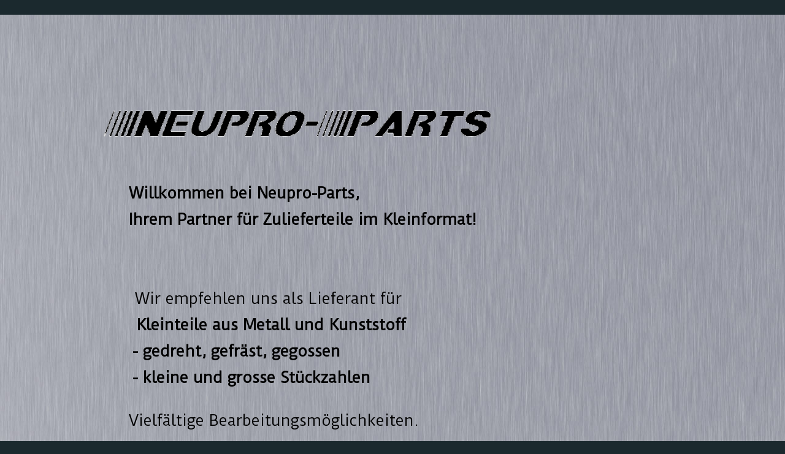

--- FILE ---
content_type: text/html
request_url: https://www.neupro-parts.ch/
body_size: 3230
content:
<!DOCTYPE html PUBLIC "-//W3C//DTD XHTML 1.0 Transitional//EN" "http://www.w3.org/TR/xhtml1/DTD/xhtml1-transitional.dtd">
<html xmlns="http://www.w3.org/1999/xhtml" xml:lang="de-DE" lang="de-DE">
<head>
	<meta http-equiv="Content-Type" content="text/html; charset=UTF-8" />
	<title>Start - Neupro-Parts - Drehteile Frästeile Kunstoffteile Mikroteile</title>
	<meta name="description" content="Drehteile - Frästeile - Kunststoffteile">
	<meta name="keywords" content="Drehteile
Drehen
Frästeile
Fräsen
Kunststoffteile
Kunststoff
Spritzguss
Thermoplast
Gummi
PE
PET
PP
PVC
Mikroteile">
	<meta name="generator" content="Web Presence Builder 17.8.12">
	<link type="text/css" rel="stylesheet" href="css/style.css">
	<style type="text/css">
		#widget-467702a0-ab00-0adc-7ac6-1668695e8267 {
	margin: 0 0 0 0;
	padding: 0 0 0 0;
	border-radius: 0 0 0 0;
}
#widget-467702a0-ab00-0adc-7ac6-1668695e8267 {
background-color: rgba(240,240,240,1);
}
#widget-467702a0-ab00-0adc-7ac6-1668695e8267 {box-shadow: none}
#widget-bad8cc18-0466-7395-7568-8fab45ea0db2 {
	margin: 0 0 0 0;
	padding: 0 0 0 0;
	border-radius: 0 0 0 0;
}
#widget-bad8cc18-0466-7395-7568-8fab45ea0db2 {box-shadow: none}
#widget-59f64462-ad36-1212-2c32-6984530e58c2 {
	margin: 0 0 0 0;
	padding: 0 0 0 0;
	border-radius: 0 0 0 0;
}
#widget-59f64462-ad36-1212-2c32-6984530e58c2 {box-shadow: none}
#widget-b5009467-b5a1-b68a-4150-8cb483126882 {
	margin: 0 0 0 0;
	padding: 10px 10px 10px 10px;
	border-radius: 0 0 0 0;
}
#widget-b5009467-b5a1-b68a-4150-8cb483126882 {box-shadow: none}
#widget-5e95f17c-79d3-a61b-be2e-9ceed42160ab {
	margin: 0px 0px 40px 0px;
	padding: 0px 0px 0px 0px;
	border-radius: 0 0 0 0;
}
#widget-5e95f17c-79d3-a61b-be2e-9ceed42160ab {box-shadow: none}
#widget-22f2729e-8a2e-1ee4-7c37-6cbc9a9d29db {
	margin: 0 0 0 0;
	padding: 0 0 0 0;
	border-radius: 0 0 0 0;
}
#widget-22f2729e-8a2e-1ee4-7c37-6cbc9a9d29db {box-shadow: none}
#widget-ab4b1f58-55c9-8d49-0208-23bc4653aa8d {
	margin: 0 0 0 0;
	padding: 0 0 0 0;
	border-radius: 0 0 0 0;
}
#widget-ab4b1f58-55c9-8d49-0208-23bc4653aa8d {box-shadow: none}
#widget-e5a58a6a-9b8d-8347-8bf8-329d1acaf258 {
	margin: 0 0 0 0;
	padding: 0 0 0 0;
	border-radius: 0 0 0 0;
}
#widget-e5a58a6a-9b8d-8347-8bf8-329d1acaf258 {box-shadow: none}
#widget-9058e6bf-5ecb-eb57-34e0-8d62e855eec1 {
	margin: 0 0 0 0;
	padding: 0 0 0 0;
	border-radius: 0 0 0 0;
}
#widget-9058e6bf-5ecb-eb57-34e0-8d62e855eec1 {box-shadow: none}
#widget-ab97a1ce-4bd0-15f1-62b9-2e3f62f43aae {
	margin: 0 0 0 0;
	padding: 0 0 0 0;
	border-radius: 0 0 0 0;
}
#widget-ab97a1ce-4bd0-15f1-62b9-2e3f62f43aae {box-shadow: none}
#widget-52fa627f-34a2-70e3-11d0-ba481dc2c213 {
	margin: 0 0 0 0;
	padding: 5px 10px 5px 10px;
	border-radius: 0 0 0 0;
}
#widget-52fa627f-34a2-70e3-11d0-ba481dc2c213 {box-shadow: none}
#widget-9dac69e3-dd15-94dc-eda0-7467a95a6ca9 {
	margin: 0 0 0 0;
	padding: 0 0 0 0;
	border-radius: 0 0 0 0;
}
#widget-9dac69e3-dd15-94dc-eda0-7467a95a6ca9 {box-shadow: none}
#widget-6de46b7c-9533-10f6-ad29-1ef861787408 {
	margin: 0 0 0 0;
	padding: 0 0 0 0;
	border-radius: 0 0 0 0;
}
#widget-6de46b7c-9533-10f6-ad29-1ef861787408 {box-shadow: none}
#widget-386a720a-51c8-f3fc-38ee-a879c27f3bd2 {
	margin: 0 0 0 0;
	padding: 5px 20px 5px 0px;
	border-radius: 0 0 0 0;
}
#widget-386a720a-51c8-f3fc-38ee-a879c27f3bd2 {box-shadow: none}
#widget-5b0bcd74-7d5f-5caf-0e9e-8cf48379fa74 {
	margin: 0 0 0 0;
	padding: 0px 0px 0px 0px;
	border-radius: 0 0 0 0;
}
#widget-5b0bcd74-7d5f-5caf-0e9e-8cf48379fa74 {box-shadow: none}
#widget-aca2c847-a8e4-21c0-7405-ff10df12ea7f {
	margin: 0 0 0 0;
	padding: 0px 0px 0px 0px;
	border-radius: 0 0 0 0;
}
#widget-aca2c847-a8e4-21c0-7405-ff10df12ea7f {box-shadow: none}
#widget-3c3120d2-f29a-ed8f-b159-9ee77e40d3c9 {
	margin: 0 0 0 0;
	padding: 5px 0px 5px 0px;
	border-radius: 0 0 0 0;
}
#widget-3c3120d2-f29a-ed8f-b159-9ee77e40d3c9 {box-shadow: none}
#widget-b911d1ef-f405-8e04-ecd6-b8fe9d46a6f9 {
	margin: 0 0 0 0;
	padding: 5px 0px 20px 0px;
	border-radius: 0 0 0 0;
}
#widget-b911d1ef-f405-8e04-ecd6-b8fe9d46a6f9 {box-shadow: none}
#widget-c3d3a0c0-2eaa-a187-522c-bff2914cb4a4 {
	margin: 0 0 0 0;
	padding: 5px 10px 5px 10px;
	border-radius: 0 0 0 0;
}
#widget-c3d3a0c0-2eaa-a187-522c-bff2914cb4a4 {box-shadow: none}
body{background-color:#1b292e;}#column1-content{
			background-image: linear-gradient(to right,rgba(0,0,0,0.3),rgba(0,0,0,0));
			background-size: 100% 100%;
		}#column2-content{background-color:rgba(209,209,209,1);}#layout-content{background-image: url("images/111c668dad0a93a025e0a5460ba1acb7.png?1538342442");background-position: center center;background-repeat: repeat;background-size: auto;}#layout-footer{background-color:rgba(27,41,46,1);}#column1-content,#column1-content .container-content-inner {border-radius:10px 0 0 10px;}

	</style>
	<script type="text/javascript" src="js/css_browser_selector.js"></script>
	<link type="text/css" href="css/navigation-467702a0-ab00-0adc-7ac6-1668695e8267.css" rel="stylesheet" />
<link type="text/css" href="modules/navigation/navigation.css" rel="stylesheet" />
<script type="text/javascript" src="components/jquery/jquery.min.js?ac=17.8.12_43615.15081314"></script>
<link type="text/css" href="//fonts.googleapis.com/css?family=Duru+Sans&subset=latin%2Clatin-ext" rel="stylesheet" />
<link type="text/css" href="css/text-5e95f17c-79d3-a61b-be2e-9ceed42160ab.css" rel="stylesheet" />
<link type="text/css" href="modules/text/text.css" rel="stylesheet" />
<script type="text/javascript" src="modules/text/text.js?ac=17.8.12_43615.15081314"></script>
<link type="text/css" href="css/text-52fa627f-34a2-70e3-11d0-ba481dc2c213.css" rel="stylesheet" />
<link type="text/css" href="css/text-386a720a-51c8-f3fc-38ee-a879c27f3bd2.css" rel="stylesheet" />
<link type="text/css" href="css/text-5b0bcd74-7d5f-5caf-0e9e-8cf48379fa74.css" rel="stylesheet" />
<link type="text/css" href="css/text-aca2c847-a8e4-21c0-7405-ff10df12ea7f.css" rel="stylesheet" />
<link type="text/css" href="css/text-3c3120d2-f29a-ed8f-b159-9ee77e40d3c9.css" rel="stylesheet" />
<link type="text/css" href="css/text-b911d1ef-f405-8e04-ecd6-b8fe9d46a6f9.css" rel="stylesheet" />
<link type="text/css" href="css/text-c3d3a0c0-2eaa-a187-522c-bff2914cb4a4.css" rel="stylesheet" />

<!--[if IE]>
	<meta http-equiv="Expires" content="Thu, 01 Dec 1994 16:00:00 GMT" />
<![endif]-->
<link type="text/css" href="css/layout.css" rel="stylesheet" />
<script type="text/javascript">var siteBuilderJs = jQuery.noConflict(true);</script>
	
	<script type="text/javascript" src="js/helpers.js"></script>
	<script type="text/javascript" src="js/view.js"></script>
	<script>
  (function(i,s,o,g,r,a,m){i['GoogleAnalyticsObject']=r;i[r]=i[r]||function(){
  (i[r].q=i[r].q||[]).push(arguments)},i[r].l=1*new Date();a=s.createElement(o),
  m=s.getElementsByTagName(o)[0];a.async=1;a.src=g;m.parentNode.insertBefore(a,m)
  })(window,document,'script','https://www.google-analytics.com/analytics.js','ga');

  ga('create', 'UA-79391001-1', 'auto');
  ga('send', 'pageview');

</script>
</head>
<body id="template" class="">
	<div class="unsupported">Ihre Browserversion ist veraltet. Wir empfehlen, Ihren Browser auf die neueste Version zu aktualisieren.</div><div id="page">
	<div id="watermark" class="border-none">
		<div class="external-top">
			<div class="external-top-left"></div>
			<div class="external-top-right"></div>
			<div class="external-top-center"><div><div></div></div></div>
		</div>
		<div class="external-middle">
			<div class="external-left"><div><div></div></div></div>
			<div class="external-right"><div><div></div></div></div>
			<div class="watermark-content"></div>
		</div>
		<div class="external-bottom">
			<div class="external-bottom-left"></div>
			<div class="external-bottom-right"></div>
			<div class="external-bottom-center"><div><div></div></div></div>
		</div>
	</div>
	<div id="layout" class="pageContentText">
		<div style='display: none'>
			<div class="widget widget-navigation " id="widget-467702a0-ab00-0adc-7ac6-1668695e8267">
	<div class="widget-content"><a id="navigation-toggle-467702a0-ab00-0adc-7ac6-1668695e8267"></a><ul class="navigation" id="navigation-467702a0-ab00-0adc-7ac6-1668695e8267">
			<li class="selected ">
			<a href="">
				<span class="navigation-item-bullet">></span>
				<span class="navigation-item-text">Start</span>
			</a>
			
		</li>
	</ul></div>
</div>
		</div>
		<div id="layout-header">
			<div id="header" class="container header border-none container-empty">
	<div id="header-top" class="top"><div><div></div></div></div>
	<div id="header-side" class="side"><div id="header-side2" class="side2">
		<div class="container-content">
			<div id="header-content">
				<div class="container-content-inner" id="header-content-inner"></div>
			</div>
		</div>
	</div></div>
	<div id="header-bottom" class="bottom"><div><div></div></div></div>
</div>
		</div>
		<div id="layout-content">
			<div id="columns">
				
				
				<div id="content" class="container content border-none">
	<div id="content-top" class="top"><div><div></div></div></div>
	<div id="content-side" class="side"><div id="content-side2" class="side2">
		<div class="container-content">
			<div id="content-content">
				<div class="container-content-inner" id="content-content-inner">
	<div class="widget widget-pagecontent " id="widget-b5009467-b5a1-b68a-4150-8cb483126882">
	<div class="widget-content"></div>
</div>

	<div class="widget widget-text " id="widget-5e95f17c-79d3-a61b-be2e-9ceed42160ab">
	<div class="widget-content"><h2>&nbsp;</h2>
<h2>&nbsp;<span style="color: #000000; font-weight: bold; font-family: 'Duru Sans',sans-serif;">&nbsp;&nbsp;&nbsp;&nbsp;&nbsp;&nbsp;&nbsp;&nbsp; </span></h2>
<h2><span class="image-block  caption-not-show" style="float: left; margin-right: 20px; width:650px;"><img id="mce-10691" src="attachments/Image/Logo-Neupro-Parts-650x65-s.png" alt="" width="650" height="65"></img></span></h2>
<h2><span style="color: #000000; font-weight: bold; font-family: 'Duru Sans',sans-serif;">&nbsp;&nbsp;&nbsp;&nbsp;&nbsp;&nbsp;&nbsp; </span></h2>
<h2>&nbsp;</h2>
<h2><span style="color: #000000; font-weight: bold; font-family: 'Duru Sans',sans-serif;">&nbsp;&nbsp;&nbsp;&nbsp;&nbsp;&nbsp;&nbsp;</span></h2>
<h2><span style="color: #000000; font-weight: bold; font-family: 'Duru Sans',sans-serif;">&nbsp;&nbsp;&nbsp;&nbsp;&nbsp;&nbsp;&nbsp; Willkommen bei Neupro-Parts,</span></h2>
<h2><span style="color: #000000; font-weight: bold; font-family: 'Duru Sans',sans-serif;">&nbsp;&nbsp;&nbsp;&nbsp;&nbsp;&nbsp;&nbsp; Ihrem Partner f&uuml;r Zulieferteile im Kleinformat!</span></h2>
<h2><span style="font-size: 24px; color: #000000; font-family: 'Duru Sans',sans-serif; font-weight: normal;">&nbsp;&nbsp; &nbsp; &nbsp; &nbsp;&nbsp;</span></h2>
<h2><span style="font-size: 24px; color: #000000; font-family: 'Duru Sans',sans-serif; font-weight: normal;">&nbsp; </span></h2>
<p>&nbsp;<span style="font-size: 24px; color: #000000; font-family: 'Duru Sans',sans-serif; font-weight: normal;">&nbsp; &nbsp; &nbsp; &nbsp; Wir empfehlen uns als Lieferant f&uuml;r</span></p>
<h2><span style="font-size: 24px; color: #000000; font-family: 'Duru Sans',sans-serif; font-weight: normal;">&nbsp;&nbsp;&nbsp;&nbsp;&nbsp;&nbsp;&nbsp;&nbsp;&nbsp; <span style="font-weight: bold;">Kleinteile aus Metall und Kunststoff</span></span></h2>
<h2><span style="font-size: 24px; color: #000000; font-family: 'Duru Sans',sans-serif; font-weight: normal;"><span style="font-weight: bold;">&nbsp;&nbsp;&nbsp;&nbsp;&nbsp;&nbsp;&nbsp;&nbsp; - gedreht, gefr&auml;st, gegossen</span></span></h2>
<p><span style="font-size: 24px; color: #000000; font-family: 'Duru Sans',sans-serif; font-weight: normal;"><span style="font-weight: bold;">&nbsp;&nbsp;&nbsp;&nbsp;&nbsp;&nbsp;&nbsp;&nbsp; - kleine und grosse St&uuml;ckzahlen</span></span></p>
<p>&nbsp;</p>
<h2><span style="font-size: 24px; color: #000000; font-family: 'Duru Sans',sans-serif; font-weight: normal;"><span style="font-weight: bold;">&nbsp;&nbsp;&nbsp;&nbsp;&nbsp;&nbsp;&nbsp; <span style="font-weight: normal;">Vielf&auml;ltige Bearbeitungsm&ouml;glichkeiten.</span></span></span></h2>
<h2>&nbsp;</h2>
<h2><span style="font-size: 24px; color: #000000; font-family: 'Duru Sans',sans-serif;">&nbsp;&nbsp;&nbsp;&nbsp;&nbsp;&nbsp;&nbsp;&nbsp; Fragen Sie uns unverbindlich an.<br /></span></h2>
<p><span style="font-size: 24px; color: #000000; font-family: 'Duru Sans',sans-serif;">&nbsp;&nbsp;&nbsp;&nbsp;&nbsp;&nbsp;&nbsp;&nbsp; Gerne unterbreiten wir Ihnen ein Angebot.</span></p></div>
</div>
</div>
			</div>
		</div>
	</div></div>
	<div id="content-bottom" class="bottom"><div><div></div></div></div>
</div>
			</div>
		</div>
		<div id="layout-footer">
			<div id="footer" class="container footer border-none">
	<div id="footer-top" class="top"><div><div></div></div></div>
	<div id="footer-side" class="side"><div id="footer-side2" class="side2">
		<div class="container-content">
			<div id="footer-content">
				<div class="container-content-inner" id="footer-content-inner">
	<table class="widget-columns-table"><tr><td class="widget-columns-column" style="width: 60.625%"><div class="widget widget-text " id="widget-386a720a-51c8-f3fc-38ee-a879c27f3bd2">
	<div class="widget-content"><p><span><span class="image-block  caption-over-image" style="float: left; margin-right: 5px; width:14px;"><img id="mce-3755" src="attachments/Image/address-icon_2.png" alt="" width="14" height="20"></img></span>Neupro AG, Niederebnetstrasse 24, 4228 Erschwil, Switzerland<br /></span></p></div>
</div></td><td class="widget-columns-column" style="width: 17.292%"><div class="widget widget-text " id="widget-5b0bcd74-7d5f-5caf-0e9e-8cf48379fa74">
	<div class="widget-content"><p>Tel. 079 828 02 31</p></div>
</div></td><td class="widget-columns-column" style="width: 22.083%"><div class="widget widget-text " id="widget-aca2c847-a8e4-21c0-7405-ff10df12ea7f">
	<div class="widget-content"><p>E-Mail: <a class=" link" href="mailto:info@neupro-parts.ch">info@neupro-parts.ch</a></p></div>
</div></td></tr></table>

	<div class="widget widget-text " id="widget-3c3120d2-f29a-ed8f-b159-9ee77e40d3c9">
	<div class="widget-content"><hr style="height: 1px; background-color: #cccccc; border: none;" /></div>
</div>

	<div class="widget widget-text " id="widget-b911d1ef-f405-8e04-ecd6-b8fe9d46a6f9">
	<div class="widget-content"><p>&copy; 2016. Neupro AG. Alle Rechte vorbehalten.</p></div>
</div>

	<div class="widget widget-text " id="widget-c3d3a0c0-2eaa-a187-522c-bff2914cb4a4">
	<div class="widget-content"><p style="text-align: right;"><span class="palette-color3-1" style="font-size: 1px;"><a class=" link" href="http://www.hochzytsauto.ch/" target="_blank"><span class="link" style="font-weight: normal; font-style: normal;">&nbsp; &nbsp; &nbsp; &nbsp; &nbsp; &nbsp; &nbsp; &nbsp; &nbsp; &nbsp; &nbsp; &nbsp; &nbsp; &nbsp; &nbsp; &nbsp; &nbsp; &nbsp; &nbsp; &nbsp; &nbsp; &nbsp; &nbsp; &nbsp; &nbsp; &nbsp; &nbsp; &nbsp; &nbsp; &nbsp; &nbsp; &nbsp; &nbsp; &nbsp; &nbsp; &nbsp; &nbsp; &nbsp; &nbsp; &nbsp; &nbsp; &nbsp; &nbsp; &nbsp; &nbsp; &nbsp; &nbsp; &nbsp; &nbsp; &nbsp; &nbsp; &nbsp; &nbsp; &nbsp; &nbsp; &nbsp; &nbsp; &nbsp; &nbsp; &nbsp; &nbsp; &nbsp; &nbsp; &nbsp;&nbsp; &nbsp;&nbsp; www.hochzytsauto.ch</span></a></span></p></div>
</div>
<div class="mobile-view-switcher"></div></div>
			</div>
		</div>
	</div></div>
	<div id="footer-bottom" class="bottom"><div><div></div></div></div>
</div>
		</div>
		
	</div>
</div>
	<script type="text/javascript" src="js/anti_cache.js?ac=17.8.12_43615.15081314"></script>
<script type="text/javascript">
window.mobileSwitcherText = "Zur Standardversion wechseln";
window.desktopSwitcherText = "Zur Mobilversion wechseln";
</script><script type="text/javascript">
siteBuilderJs(document).ready(function ($) {
	$("#navigation-toggle-467702a0-ab00-0adc-7ac6-1668695e8267").click(function(e) {
				e.preventDefault();
				$("#navigation-467702a0-ab00-0adc-7ac6-1668695e8267").slideToggle();
			});
	$.addImagesAnimation('#widget-5e95f17c-79d3-a61b-be2e-9ceed42160ab');	$.addImagesAnimation('#widget-52fa627f-34a2-70e3-11d0-ba481dc2c213');	$.addImagesAnimation('#widget-386a720a-51c8-f3fc-38ee-a879c27f3bd2');	$.addImagesAnimation('#widget-5b0bcd74-7d5f-5caf-0e9e-8cf48379fa74');	$.addImagesAnimation('#widget-aca2c847-a8e4-21c0-7405-ff10df12ea7f');	$.addImagesAnimation('#widget-3c3120d2-f29a-ed8f-b159-9ee77e40d3c9');	$.addImagesAnimation('#widget-b911d1ef-f405-8e04-ecd6-b8fe9d46a6f9');	$.addImagesAnimation('#widget-c3d3a0c0-2eaa-a187-522c-bff2914cb4a4');
});
</script>
</body>
</html>

--- FILE ---
content_type: text/css
request_url: https://www.neupro-parts.ch/css/navigation-467702a0-ab00-0adc-7ac6-1668695e8267.css
body_size: 306
content:
#navigation-467702a0-ab00-0adc-7ac6-1668695e8267 {
	text-align: left;
}.rtl #navigation-467702a0-ab00-0adc-7ac6-1668695e8267 {
	text-align: right;
}#navigation-467702a0-ab00-0adc-7ac6-1668695e8267 li > a {
			
			
		}
		#navigation-467702a0-ab00-0adc-7ac6-1668695e8267 li {
			margin: 0px 0px 0px 0px;
		}
		#navigation-467702a0-ab00-0adc-7ac6-1668695e8267 li > a {
			font-weight: normal;
			font-style: normal;
			text-decoration: underline;
			padding: 6px 10px 7px 10px;
			border: solid #000000;
			border-width: 0px;
			border-radius: 0;
			box-shadow: none;
		}
		#navigation-467702a0-ab00-0adc-7ac6-1668695e8267 ul li {
			margin: 0px 0px 0px 0px;
		}
		#navigation-467702a0-ab00-0adc-7ac6-1668695e8267 ul li > a {
			font-weight: normal;
			font-style: normal;
			text-decoration: underline;
			padding: 6px 10px 7px 10px;
			border: solid #000000;
			border-width: 0px;
			border-radius: 0;
			box-shadow: none;
		}
		#navigation-467702a0-ab00-0adc-7ac6-1668695e8267 li.selected,
		#navigation-467702a0-ab00-0adc-7ac6-1668695e8267 li.childselected,
		#navigation-467702a0-ab00-0adc-7ac6-1668695e8267 li.selected:hover,
		#navigation-467702a0-ab00-0adc-7ac6-1668695e8267 li.childselected:hover,
		#navigation-467702a0-ab00-0adc-7ac6-1668695e8267 li:hover {
			margin: 0px 0px 0px 0px;
		}
		#navigation-467702a0-ab00-0adc-7ac6-1668695e8267 li.selected > a,
		#navigation-467702a0-ab00-0adc-7ac6-1668695e8267 li.childselected > a,
		#navigation-467702a0-ab00-0adc-7ac6-1668695e8267 li.selected:hover > a,
		#navigation-467702a0-ab00-0adc-7ac6-1668695e8267 li.childselected:hover > a,
		#navigation-467702a0-ab00-0adc-7ac6-1668695e8267 li:hover > a {
			padding: 6px 10px 7px 10px;
			border: solid #000000;
			border-width: 0px;
			border-radius: 0;
			box-shadow: none;
		}
		#navigation-467702a0-ab00-0adc-7ac6-1668695e8267 ul li.selected,
		#navigation-467702a0-ab00-0adc-7ac6-1668695e8267 ul li.childselected,
		#navigation-467702a0-ab00-0adc-7ac6-1668695e8267 ul li.selected:hover,
		#navigation-467702a0-ab00-0adc-7ac6-1668695e8267 ul li.childselected:hover,
		#navigation-467702a0-ab00-0adc-7ac6-1668695e8267 ul li:hover {
			margin: 0px 0px 0px 0px;
		}
		#navigation-467702a0-ab00-0adc-7ac6-1668695e8267 ul li.selected > a,
		#navigation-467702a0-ab00-0adc-7ac6-1668695e8267 ul li.childselected > a,
		#navigation-467702a0-ab00-0adc-7ac6-1668695e8267 ul li.selected:hover > a,
		#navigation-467702a0-ab00-0adc-7ac6-1668695e8267 ul li.childselected:hover > a,
		#navigation-467702a0-ab00-0adc-7ac6-1668695e8267 ul li:hover > a {
			padding: 6px 10px 7px 10px;
		}

		#navigation-467702a0-ab00-0adc-7ac6-1668695e8267 > li.normal > a { color: #000000;}
		#navigation-467702a0-ab00-0adc-7ac6-1668695e8267 > li.normal > a { background-color: transparent; } #navigation-467702a0-ab00-0adc-7ac6-1668695e8267 > li.normal > a { background-image: none; }
		#navigation-467702a0-ab00-0adc-7ac6-1668695e8267 li.selected > a, #navigation-467702a0-ab00-0adc-7ac6-1668695e8267 li.childselected > a { color: #000000; }
		#navigation-467702a0-ab00-0adc-7ac6-1668695e8267 ul > li.normal > a { color: #000000; }#navigation-467702a0-ab00-0adc-7ac6-1668695e8267 ul > li.normal > a { background-image: none; }
		#navigation-467702a0-ab00-0adc-7ac6-1668695e8267 ul > li.normal > a { background-color: #FFFFFF; }
		#navigation-467702a0-ab00-0adc-7ac6-1668695e8267 li.selected > a, #navigation-467702a0-ab00-0adc-7ac6-1668695e8267 li.childselected > a, #navigation-467702a0-ab00-0adc-7ac6-1668695e8267 ul > li.childselected > a { background-color: #FFFFFF; }
		#navigation-467702a0-ab00-0adc-7ac6-1668695e8267 li.normal:hover > a { color: #000000; }
		#navigation-467702a0-ab00-0adc-7ac6-1668695e8267 li.normal:hover > a { background-color: #FFFFFF; } #navigation-467702a0-ab00-0adc-7ac6-1668695e8267 li.selected > a, #navigation-467702a0-ab00-0adc-7ac6-1668695e8267 li.childselected > a, #navigation-467702a0-ab00-0adc-7ac6-1668695e8267 li.normal:hover > a { background-image: none; }
		.mobile-view #navigation-467702a0-ab00-0adc-7ac6-1668695e8267 li.selected > a,
		.mobile-view #navigation-467702a0-ab00-0adc-7ac6-1668695e8267 li.childselected > a { color: #000000; }.mobile-view #navigation-467702a0-ab00-0adc-7ac6-1668695e8267 li.selected > a,
		.mobile-view #navigation-467702a0-ab00-0adc-7ac6-1668695e8267 li.childselected > a { background-color: transparent; }.mobile-view #navigation-467702a0-ab00-0adc-7ac6-1668695e8267 li:hover > a { color: #000000; }.mobile-view #navigation-467702a0-ab00-0adc-7ac6-1668695e8267 li:hover > a { background-color: transparent; }.mobile-view #navigation-467702a0-ab00-0adc-7ac6-1668695e8267 ul > li > a { color: #000000; }.mobile-view #navigation-467702a0-ab00-0adc-7ac6-1668695e8267 ul > li > a { background-color: transparent; }

--- FILE ---
content_type: text/css
request_url: https://www.neupro-parts.ch/css/text-5e95f17c-79d3-a61b-be2e-9ceed42160ab.css
body_size: -38
content:
#widget-5e95f17c-79d3-a61b-be2e-9ceed42160ab .widget-content {
			border-radius: 0 0 0 0;
		}

--- FILE ---
content_type: text/css
request_url: https://www.neupro-parts.ch/css/text-52fa627f-34a2-70e3-11d0-ba481dc2c213.css
body_size: -38
content:
#widget-52fa627f-34a2-70e3-11d0-ba481dc2c213 .widget-content {
			border-radius: 0 0 0 0;
		}

--- FILE ---
content_type: text/css
request_url: https://www.neupro-parts.ch/css/text-386a720a-51c8-f3fc-38ee-a879c27f3bd2.css
body_size: -39
content:
#widget-386a720a-51c8-f3fc-38ee-a879c27f3bd2 .widget-content {
			border-radius: 0 0 0 0;
		}

--- FILE ---
content_type: text/css
request_url: https://www.neupro-parts.ch/css/text-5b0bcd74-7d5f-5caf-0e9e-8cf48379fa74.css
body_size: -38
content:
#widget-5b0bcd74-7d5f-5caf-0e9e-8cf48379fa74 .widget-content {
			border-radius: 0 0 0 0;
		}

--- FILE ---
content_type: text/css
request_url: https://www.neupro-parts.ch/css/text-aca2c847-a8e4-21c0-7405-ff10df12ea7f.css
body_size: -38
content:
#widget-aca2c847-a8e4-21c0-7405-ff10df12ea7f .widget-content {
			border-radius: 0 0 0 0;
		}

--- FILE ---
content_type: text/css
request_url: https://www.neupro-parts.ch/css/text-3c3120d2-f29a-ed8f-b159-9ee77e40d3c9.css
body_size: -38
content:
#widget-3c3120d2-f29a-ed8f-b159-9ee77e40d3c9 .widget-content {
			border-radius: 0 0 0 0;
		}

--- FILE ---
content_type: text/css
request_url: https://www.neupro-parts.ch/css/text-b911d1ef-f405-8e04-ecd6-b8fe9d46a6f9.css
body_size: -38
content:
#widget-b911d1ef-f405-8e04-ecd6-b8fe9d46a6f9 .widget-content {
			border-radius: 0 0 0 0;
		}

--- FILE ---
content_type: text/css
request_url: https://www.neupro-parts.ch/css/text-c3d3a0c0-2eaa-a187-522c-bff2914cb4a4.css
body_size: -39
content:
#widget-c3d3a0c0-2eaa-a187-522c-bff2914cb4a4 .widget-content {
			border-radius: 0 0 0 0;
		}

--- FILE ---
content_type: text/css
request_url: https://www.neupro-parts.ch/css/layout.css
body_size: 41
content:
#layout {min-width: 960px;}
			#watermark {width: 960px;}
			#columns {
				padding-top: 30px;
				padding-bottom: 30px;
			}
			#column1 {
				display: none;
				width: 300px;
			}
			#column1-content {
				min-height: 350px;
			}
			#column2 {
				display: none;
				width: 200px;
			}
			#column2-content {
				min-height: 350px;
			}
			#content {
				margin-left: 0px;
				margin-right: 0px;
			}
			#content-content {
				min-height: 600px;
			}
		